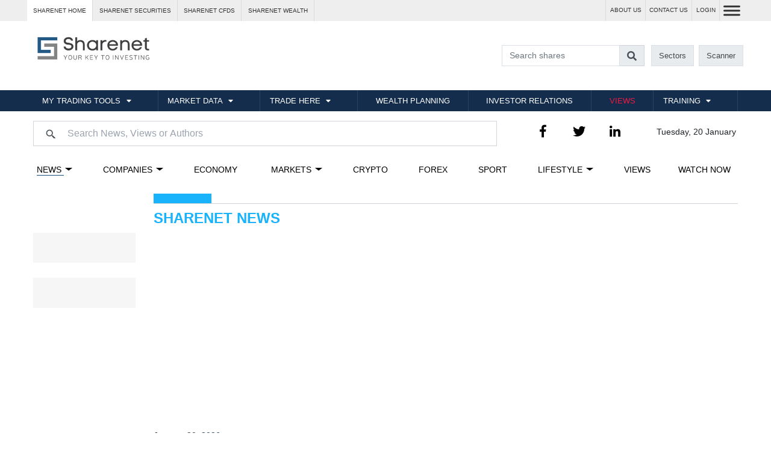

--- FILE ---
content_type: text/html
request_url: https://www.sharenet.co.za/views/World/tag:reuters.com,2024:newsml_L4N3J20TE:1202569705
body_size: 11166
content:
<!doctype html>
<html>
<head>
	<meta charset="UTF-8">
    <title>Views - Sharenet's Business & Finance Blog | Stock Markets Data | Investing</title><meta http-equiv="Description" content=" | Sharenet Views - World Market Summary, JSE Indexes, Forex and Metal prices, business and finance news" />
    <meta name="Keywords" content=", Sharenet Views, Sharenet, Views,Business, finance, economy, stock market data, shares, invest, news, companies, JSE" />
    <meta name="robots" content="index, follow" />
    <meta name="revisit-after" content="2 days" />	<link rel="shortcut icon" href="/favicon.ico?v=2">
	<!-- BOOTSTRAP -->
	<!-- <meta charset="utf-8"> -->
	<meta name="viewport" content="width=device-width, initial-scale=1" />
    
        
    <meta http-equiv="X-Xss-Protection" content="'1; mode=block' always" />
    <meta http-equiv="X-Content-Type-Options" content="'nosniff' always" />
    
	<link rel="stylesheet" href="/v3/frontend/css/bootstrap-sn.min.css?v=123"/>

	<link href="/v3/frontend/chart_tabs/style.css" rel="stylesheet" type="text/css" />

	<link rel="stylesheet" href="https://use.fontawesome.com/releases/v5.0.12/css/all.css">
	<link rel="stylesheet" href="https://use.fontawesome.com/releases/v5.1.1/css/v4-shims.css">

	<link rel="stylesheet" type="text/css" href="https://cdn.datatables.net/v/bs4/dt-1.10.16/b-1.5.1/b-colvis-1.5.1/b-html5-1.5.1/cr-1.4.1/fc-3.2.4/fh-3.1.3/r-2.2.1/rg-1.0.2/rr-1.2.3/sc-1.4.4/datatables.min.css"/>
	
	<link rel="stylesheet" href="/v3/frontend/css/sharenet.css?v=125"/>
	<link rel="stylesheet" href="/v3/frontend/css/header.css?v=20180817-1"/>
    
        
            <script async='async' src="https://cdn.fuseplatform.net/publift/tags/2/2363/fuse.js"></script>
        
      
    <script type="text/javascript" src="/jquery/js/jquery-1.12.4.min.js"></script>
    <script type="text/javascript" src="/jquery/jquery.cookie.js"></script>
	<script type="text/javascript" src="/v3/frontend/chart_tabs/tabs.js"></script>
	<script src="https://cdnjs.cloudflare.com/ajax/libs/jquery.perfect-scrollbar/0.6.10/js/perfect-scrollbar.jquery.js"></script>
	<script type="text/javascript" src="/v3/frontend/js/common.js"></script>
	<script type="text/javascript" src="/v3/frontend/js/sharenet.js"></script>
    
    </head>

<body class="">
				
		<!--==========================
    	Header
  		============================-->
<style>
	.container-fluid .d-none .d-lg-block .navi{
		background:red !important
	}
	
	
</style>

	
			<header class="">
			<section class="sharenet-nav" >
				
				<div class="container">
					<div class="row no-gutters justify-content-between">
					 <div class="col-auto sites-menu mr-auto">
							<div class="sites-menu-toggle d-lg-none"><img src="/v3/frontend/img/sharenet-icon.png"/>&nbsp;&nbsp;Sharenet Sites <i class="fa fa-caret-right"></i></div>
							<ul class="nav flex-column flex-lg-row">
								<li class="nav-item current"><a class="nav-link" href="https://www.sharenet.co.za">Sharenet HOME</a></li>
								<li class="nav-item"><a class="nav-link" href="https://www.sharenetsecurities.co.za">Sharenet SECURITIES</a></li>
								<li class="nav-item"><a class="nav-link" href="https://www.sharenetcfds.co.za">Sharenet CFDs</a></li>
								<li class="nav-item"><a class="nav-link" href="https://www.sharenet.co.za/wealth">Sharenet WEALTH</a></li>
							</ul>
						</div>
                        						<div class="col-auto header-links" style="display:flex;justify-content:right">
							<ul class="nav">
																	<li><a class='d-none d-xl-block ' href="/about">ABOUT US</a></li>
									<li><a class='d-none d-xl-block ' href="/contact/">CONTACT US</a></li>
										
										<li><a href='https://fv.sharenet.co.za/login' class="client-login">LOGIN</a></li>
						 									 									</ul>
						</div>
						<div class="col-auto">
							<button class="hamburger hamburger--spin menu-toggle" type="button"><span class="hamburger-box"><span class="hamburger-inner"></span></span></button>
						</div>
					
					</div>
					
				</div>
			</section>
			<!-- if(
            substr($PHP_SELF,0,1) != '/' 
        ){  } else{ if(time() <= strtotime("20230831 23:59:59")) { echo "background-color:#E8F4FF";} } ?>" -->
			<section class="branding gradient_background" style="">
				<div class="container" >
					<div class="row py-4 justify-content-between">
						<div class="col-7 col-sm-4 col-lg-3 ">
							<div >
								<a href="http://www.sharenet.co.za"> <img src="/v3/frontend/img/Sharenet-Logo_transparent.png" style="margin-top:-20px; margin-bottom:-20px" width="200"/> </a>

							</div>
						</div>
						<div class="col-12 p-0 p-lg-2 mt-4 mt-sm-0 col-sm-auto header-extra header-search-form text-sm-right">
							<form name='qsform' class="form-inline" id='qsform' action='/v3/sharesfound.php'>
	<div class="row no-gutters">
		<div class="col-6 col-sm-auto">
			<div class="universal-search input-group">
				<input name="fcode" id="fcode" autocomplete="OFF" class="search-term form-control" placeholder="Search shares"/>
				<div class="input-group-append"><span class="input-group-text form-submit"><i class="fa fa-search"></i></span></div>
				
			</div>
		</div>
		<div class="col-3 col-sm-auto px-1"><a href="/v3/q_sharelookup.php" class="btn btn-light btn-sm">Sectors</a></div>
		<div class="col-3 col-sm-auto px-1"><a href="/v3/frontend/share-scanner.php" class="btn btn-light btn-sm grad">Scanner</a></div>
	</div>
</form>

<style>
	/*.grad {
		background-image: linear-gradient(270deg, #EC1941, #205e8d) !important;
		background-size: 400% 400% !important;
		animation: grad 2s ease infinite;
		transition: transform .2s;
		color: #fff !important;
	}
		
	@keyframes grad { 
	    0%{background-position:50% 50%}
	    50%{background-position:100% 50%}
	    100%{background-position:0% 50%}
	}

	.grad:hover {
		transform: scale(1.1);
	}*/	
</style>
						</div>
					</div>
				</div>
			</section>
			<section class="main-menu" style="height:36px !important">
				<nav class="mobile" style="background-color:#152D4D;z-index:2222"><style>
	 .navi{
		background-color:#152D4D  !important;
	}
	 .menubox{
		background-color:rgba(21,45,77,1)  !important;
		
	}
</style>
	<ul class="nav navi">
				
		<li class="nav-item has-children "><a href="#" class="nav-link">MY TRADING TOOLS</a>
			<ul class="sub-menu">
				<li>
					<div class="menubox">
						<div class="menuboxdata">
							<h3>DATA</h3>
							<ul>
								<li class="nav-item"><a class="nav-link" href="/v3/products/mysharenet.php">MySharenet</a></li>
								<li class="nav-item"><a class="nav-link" href="/v3/products/premium_premium_plus.php">Premium</a></li>
								<li class="nav-item"><a class="nav-link" href="/v3/products/premium_plus.php">Premium Plus</a></li>
							</ul>
						</div>
						<div class="menuboxdata">
							<h3 class="d-none d-lg-block">&nbsp;</h3>
							<ul>
								<li class="nav-item"><a class="nav-link" href="/v3/products/levels.php?level=DD">Daily Download</a></li>
                                <li class="nav-item"><a class="nav-link" href="/v3/products/quickstream/index.php">Quick Stream</a></li>
							</ul>
						</div>
						<div class="menuboxdata border-left">
							<h3>RESEARCH</h3>
							<ul>
								<li class="nav-item"><a class="nav-link" href="/v3/products/powerstocks/">Sharenet Analytics</a></li>
							</ul>
                            <div style="padding-top: 5px;">
                            <h3>TECHNICAL ANALYSIS</h3>
    							<ul>
    								<li class="nav-item"><a class="nav-link" href="https://fv.sharenet.co.za/charts/JSE/NPN">Advanced Charts</a></li>
    								
    							</ul>
                            </div>
						</div>
											</div>
				</li>
			</ul>
		</li>
		<li class="nav-item has-children "><a href="#" class="nav-link">MARKET DATA</a>
			<ul class="sub-menu">
				<li>
					<div class="menubox">

						<div class="menuboxdata">
							<h3>FREE DATA</h3>
							<ul>
								<li class="nav-item"><a class="nav-link" href="/v3/spot.php">Spots</a></li>
								<li class="nav-item"><a class="nav-link" href="/v3/sens.php">JSE SENS</a></li>
								<li class="nav-item"><a class="nav-link" href="/v3/moves.php">Major Moves</a></li>
								<li class="nav-item"><a class="nav-link" href="/v3/indices.php">JSE Indices</a></li>
							</ul>
						</div>
						<div class="menuboxdata">
							<h3 class="d-none d-lg-block">&nbsp;</h3>
							<ul>
								<li class="nav-item"><a class="nav-link" href="/v3/forex.php">Forex + Converter</a></li>
								<li class="nav-item"><a class="nav-link" href="/v3/market_breadth.php">Market Breadth</a></li>
								<li class="nav-item"><a class="nav-link" href="/heatmap/">Heatmap</a></li>
                                <li class="nav-item"><a class="nav-link" href="/crypto/">Crypto</a></li>
							</ul>
						</div>
						<div class="menuboxdata">
							<h3 class="d-none d-lg-block">&nbsp;</h3>
							<ul>
								<li class="nav-item"><a class="nav-link" href="/free/gilts.phtml?homepage=1">SA Bonds / Gilts</a></li>
								<li class="nav-item"><a class="nav-link" href="https://secure.sharenet.co.za/markets/jse/agm-dates" target="_blank">Upcoming AGMs</a></li>
								<li class="nav-item"><a class="nav-link menuboxlink" href="/v3/marketcalendar.php">Market Calendar</a></li>
								<li class="nav-item"><a class="nav-link menuboxlink" href="/v3/q_sharelookup.php">JSE Sectors</a></li>
							</ul>
						</div>
						<div class="menuboxdata border-left">
							<h3>FREE WITH REGISTRATION</h3>
							<ul>
								<li class="nav-item"><a class="nav-link" href="https://www.sharenet.co.za/demo/">International Demo account</a></li>
								<li class="nav-item"><a class="nav-link" href="https://www.sharenet.co.za/demo/">Local Demo account</a></li>
								<li class="nav-item"><a class="nav-link" href="https://www.marketdatasystems.com/prospects4/controller?action=display_demo&processId=democlient2&webSiteId=sha&locale=en_ZA">CFD Demo account</a></li>
							</ul>
						</div>
						<div class="menuboxdata">
							<h3 class="d-none d-lg-block">&nbsp;</h3>
							<ul>
								<li class="nav-item"><a class="nav-link" href="/virtualportfolio">Free Portfolio</a></li>
								<li class="nav-item"><a class="nav-link" href="/sharenetdaily">Sharenet Daily</a></li>
								<li class="nav-item"><a class="nav-link" href="/v3/frontend/share-scanner.php">JSE Market Scanner</a></li>
							</ul>
						</div>

					</div>
				</li>
			</ul>
		</li>
		<li class="nav-item has-children "><a href="#" class="nav-link">TRADE HERE</a>
			<ul class="sub-menu">
				<li class="nav-item">
					<div class="menubox">
						<div class="menuboxdata">
							<ul>
								<li class="nav-item"><a class="nav-link" href="https://www.sharenetsecurities.co.za/">Sharenet Securities</a></li>
								<li class="nav-item"><a class="nav-link" href="https://www.sharenetcfds.co.za/">Sharenet CFDs</a></li>
							</ul>
						</div>
					</div>
				</li>
			</ul>
		</li>
		<li class="nav-item"><a href="https://www.sharenet.co.za/wealth" target="_blank" class="nav-link">WEALTH PLANNING</a></li>
				<li class="nav-item "><a href="/ir/" class="nav-link">INVESTOR RELATIONS</a></li>
		<li class="nav-item current"><a href="/views/" class="nav-link">VIEWS</a></li>
		<li class="nav-item has-children "><a href="#" class="nav-link">TRAINING</a>
			<ul class="sub-menu">
				<li class="nav-item">
					<div class="menubox">
						<div class="menuboxdata">
							<ul>
								<li class="nav-item"><a class="nav-link" href="/jse_course/">Stock Exchange Courses</a></li>
							</ul>
						</div>
					</div>
				</li>
			</ul>
		</li>
		<li class="nav-item d-lg-none extra-menu-item "><a  href="/about" class="nav-link">ABOUT US</a></li>
		<li class="nav-item d-lg-none  extra-menu-item "><a  href="/contact/" class="nav-link">CONTACT US</a></li>
	</ul>
	
</nav>
				<div class="container-fluid d-none d-lg-block navi" style="position:absolute">
					<div class="row no-gutters">
						<div class="col-md-12">
							<nav class="full"><style>
	 .navi{
		background-color:#152D4D  !important;
	}
	 .menubox{
		background-color:rgba(21,45,77,1)  !important;
		
	}
</style>
	<ul class="nav navi">
				
		<li class="nav-item has-children "><a href="#" class="nav-link">MY TRADING TOOLS</a>
			<ul class="sub-menu">
				<li>
					<div class="menubox">
						<div class="menuboxdata">
							<h3>DATA</h3>
							<ul>
								<li class="nav-item"><a class="nav-link" href="/v3/products/mysharenet.php">MySharenet</a></li>
								<li class="nav-item"><a class="nav-link" href="/v3/products/premium_premium_plus.php">Premium</a></li>
								<li class="nav-item"><a class="nav-link" href="/v3/products/premium_plus.php">Premium Plus</a></li>
							</ul>
						</div>
						<div class="menuboxdata">
							<h3 class="d-none d-lg-block">&nbsp;</h3>
							<ul>
								<li class="nav-item"><a class="nav-link" href="/v3/products/levels.php?level=DD">Daily Download</a></li>
                                <li class="nav-item"><a class="nav-link" href="/v3/products/quickstream/index.php">Quick Stream</a></li>
							</ul>
						</div>
						<div class="menuboxdata border-left">
							<h3>RESEARCH</h3>
							<ul>
								<li class="nav-item"><a class="nav-link" href="/v3/products/powerstocks/">Sharenet Analytics</a></li>
							</ul>
                            <div style="padding-top: 5px;">
                            <h3>TECHNICAL ANALYSIS</h3>
    							<ul>
    								<li class="nav-item"><a class="nav-link" href="https://fv.sharenet.co.za/charts/JSE/NPN">Advanced Charts</a></li>
    								
    							</ul>
                            </div>
						</div>
											</div>
				</li>
			</ul>
		</li>
		<li class="nav-item has-children "><a href="#" class="nav-link">MARKET DATA</a>
			<ul class="sub-menu">
				<li>
					<div class="menubox">

						<div class="menuboxdata">
							<h3>FREE DATA</h3>
							<ul>
								<li class="nav-item"><a class="nav-link" href="/v3/spot.php">Spots</a></li>
								<li class="nav-item"><a class="nav-link" href="/v3/sens.php">JSE SENS</a></li>
								<li class="nav-item"><a class="nav-link" href="/v3/moves.php">Major Moves</a></li>
								<li class="nav-item"><a class="nav-link" href="/v3/indices.php">JSE Indices</a></li>
							</ul>
						</div>
						<div class="menuboxdata">
							<h3 class="d-none d-lg-block">&nbsp;</h3>
							<ul>
								<li class="nav-item"><a class="nav-link" href="/v3/forex.php">Forex + Converter</a></li>
								<li class="nav-item"><a class="nav-link" href="/v3/market_breadth.php">Market Breadth</a></li>
								<li class="nav-item"><a class="nav-link" href="/heatmap/">Heatmap</a></li>
                                <li class="nav-item"><a class="nav-link" href="/crypto/">Crypto</a></li>
							</ul>
						</div>
						<div class="menuboxdata">
							<h3 class="d-none d-lg-block">&nbsp;</h3>
							<ul>
								<li class="nav-item"><a class="nav-link" href="/free/gilts.phtml?homepage=1">SA Bonds / Gilts</a></li>
								<li class="nav-item"><a class="nav-link" href="https://secure.sharenet.co.za/markets/jse/agm-dates" target="_blank">Upcoming AGMs</a></li>
								<li class="nav-item"><a class="nav-link menuboxlink" href="/v3/marketcalendar.php">Market Calendar</a></li>
								<li class="nav-item"><a class="nav-link menuboxlink" href="/v3/q_sharelookup.php">JSE Sectors</a></li>
							</ul>
						</div>
						<div class="menuboxdata border-left">
							<h3>FREE WITH REGISTRATION</h3>
							<ul>
								<li class="nav-item"><a class="nav-link" href="https://www.sharenet.co.za/demo/">International Demo account</a></li>
								<li class="nav-item"><a class="nav-link" href="https://www.sharenet.co.za/demo/">Local Demo account</a></li>
								<li class="nav-item"><a class="nav-link" href="https://www.marketdatasystems.com/prospects4/controller?action=display_demo&processId=democlient2&webSiteId=sha&locale=en_ZA">CFD Demo account</a></li>
							</ul>
						</div>
						<div class="menuboxdata">
							<h3 class="d-none d-lg-block">&nbsp;</h3>
							<ul>
								<li class="nav-item"><a class="nav-link" href="/virtualportfolio">Free Portfolio</a></li>
								<li class="nav-item"><a class="nav-link" href="/sharenetdaily">Sharenet Daily</a></li>
								<li class="nav-item"><a class="nav-link" href="/v3/frontend/share-scanner.php">JSE Market Scanner</a></li>
							</ul>
						</div>

					</div>
				</li>
			</ul>
		</li>
		<li class="nav-item has-children "><a href="#" class="nav-link">TRADE HERE</a>
			<ul class="sub-menu">
				<li class="nav-item">
					<div class="menubox">
						<div class="menuboxdata">
							<ul>
								<li class="nav-item"><a class="nav-link" href="https://www.sharenetsecurities.co.za/">Sharenet Securities</a></li>
								<li class="nav-item"><a class="nav-link" href="https://www.sharenetcfds.co.za/">Sharenet CFDs</a></li>
							</ul>
						</div>
					</div>
				</li>
			</ul>
		</li>
		<li class="nav-item"><a href="https://www.sharenet.co.za/wealth" target="_blank" class="nav-link">WEALTH PLANNING</a></li>
				<li class="nav-item "><a href="/ir/" class="nav-link">INVESTOR RELATIONS</a></li>
		<li class="nav-item current"><a href="/views/" class="nav-link">VIEWS</a></li>
		<li class="nav-item has-children "><a href="#" class="nav-link">TRAINING</a>
			<ul class="sub-menu">
				<li class="nav-item">
					<div class="menubox">
						<div class="menuboxdata">
							<ul>
								<li class="nav-item"><a class="nav-link" href="/jse_course/">Stock Exchange Courses</a></li>
							</ul>
						</div>
					</div>
				</li>
			</ul>
		</li>
		<li class="nav-item d-lg-none extra-menu-item "><a  href="/about" class="nav-link">ABOUT US</a></li>
		<li class="nav-item d-lg-none  extra-menu-item "><a  href="/contact/" class="nav-link">CONTACT US</a></li>
	</ul>
	
</nav>
						</div>
					</div>
				</div>
			</section>
		</header>
        
                
                
		        
        <div class="modal fade" id="consensusModal" tabindex="-1" role="dialog" aria-labelledby="consensusModalLabel" aria-hidden="true">
            <div class="modal-dialog modal-lg" role="document">
                <div class="modal-content">
                    <div class="modal-header">
                        <h5 class="modal-title" id="consensusModalLabel" style="color:black">Consensus Estimates Disclaimer</h5>
                        <button type="button" class="close" data-dismiss="modal" aria-label="Close">
                            <span aria-hidden="true">&times;</span>
                        </button>
                    </div>
                    <div class="modal-body"  >
                        <p>Consensus estimates are based on estimates collected by Sharenet and are calculated by taking the arithmetic average of the constituent analyst forecasts. Consensus estimates data are based on <span class="alert-link" style="text-decoration: underline;"><strong>"SELL-SIDE" analysts'</strong></span> opinions, projections, and predictions regarding listed companies' performance. It does not represent Sharenet's own views on performance.</p>
                        <p>Sharenet endeavours to ensure that consensus estimates data is accurate and up to date, but it is not under an obligation to update the consensus data, revise or supplement the consensus figures to reflect circumstances existing after the date hereof.</p>
                        <p>Sharenet does not accept any liability whatsoever for reliance upon, or actions taken based on, any of the information set out in consensus estimates. Consensus estimates are forward-looking and as such are speculative and rely on assumptions and events in the future (some or all of which may not be satisfied or may not occur).</p>
                    </div>
                    <div class="modal-footer p-4">
                        <a href="/v3/consensus.php" class="btn btn-secondary" role="button" style="font-size: 13px;">MORE CONSENSUS CHANGES <i class="fa fa-chevron-right"></i></a>
                    </div>
                </div>
            </div>
        </div>

		<div class="overlay"></div>	
		<i class="fa fa-chevron-up back-to-top"></i>

                
		
		<div class="container">


<!-- Google Analytics -->
<!-- Google tag (gtag.js) -->
<script async src="https://www.googletagmanager.com/gtag/js?id=G-PVNH81HFBV"></script>
<script>
  window.dataLayer = window.dataLayer || [];
  function gtag(){dataLayer.push(arguments);}
  gtag('js', new Date());

  gtag('config', 'G-PVNH81HFBV');
</script>
<!-- End Google Analytics -->


<style>
    .alert-inf{
        background-image:url("/images/blackfriday_mailer.jpg") !important;
        background-size:cover;
        background-color:none;
        border:none;
        background-repeat:no-repeat;
        min-height:500px !important;
	
    }
    @media only screen and (max-width: 1000px) {
        .alert-inf {
            background-image:url("/v3/frontend/img/Banner2.gif") !important;
            width: 100%;
            max-width: 962px;
            height: auto;
            margin-bottom:1100px
        }
    }
	@media only screen and (max-width: 680px) {
		.black-friday-header{
			font-size:3em !important;
		}

		.black-friday-h3{
			font-size:1.5em !important
		}
		.black_friday{
			/* background:none */
			background-size:cover;
		}
		.display_desktop{
			display:none
		}
    }
	
	@media only screen and (max-width: 360px) {
		.black-friday-header{
			font-size:2em !important;
		}
		.black-friday-h3{
			font-size:0.9em !important
		}
		.black_friday{
		}
    }
</style>


<link type="text/css" rel="stylesheet" href="https://unpkg.com/bootstrap-vue@latest/dist/bootstrap-vue.min.css" />
<link href="//vjs.zencdn.net/7.10.2/video-js.min.css" rel="stylesheet" />
<link href="/v3/frontend/css/home.css?v=20190218" rel="stylesheet" />

<!-- Load polyfills to support older browsers -->
<script src="https://polyfill.io/v3/polyfill.min.js?features=es2015%2CIntersectionObserver" crossorigin="anonymous"></script>

<!-- Load Vue followed by BootstrapVue -->
<script src="https://cdnjs.cloudflare.com/ajax/libs/vue/2.6.10/vue.min.js"></script>

<script src="/js_media/views-menu-component.min.js?v=0.25"></script>
<script src="/js_media/views-search-component.min.js?v=0.25"></script>

<style>
  
button {
    text-align: center !important;
    display: inline-block !important;
}

.customHeader {
    display: block;
    line-height: 1.5;
    font-size: .9em;
    font-weight: 600;
    margin-bottom: 0.5em;
    color: #2c3e50;
}

.otp-input {
    width: 40px;
    height: 40px;
    padding: 5px;
    margin: 0 10px;
    font-size: 20px;
    border-radius: 4px;
    border: 1px solid rgba(0, 0, 0, 0.3);
    text-align: center;
    &.error {
        border: 1px solid red !important;
    }
}
.otp-input::-webkit-inner-spin-button,
.otp-input::-webkit-outer-spin-button {
    -webkit-appearance: none;
    margin: 0;
}

.colone {
    width: 100%;
}

.coltwo {
    display: flex;
    flex-direction: row;
    width: 100%;
    gap: 10px;
}

.buttons {
    width:100%;
    border-radius: 0.3em;
    cursor: pointer;
    width: 100% !important;
    display: inline-flex;
    flex-direction: column;
    align-items: stretch;
    position: relative;
    outline: 0;
    border: 0;
    vertical-align: middle;
    padding: 8px;
    font-size: 14px;
    line-height: 1.715em;
    text-decoration: none;
    color: #fff;
    background: #174d7c;
    font-weight: 500;
    text-transform: uppercase;
    text-align: center;
    height: auto;
    font-family: -apple-system, BlinkMacSystemFont, "Segoe UI", Roboto, Helvetica, Arial, sans-serif, "Apple Color Emoji", "Segoe UI Emoji", "Segoe UI Symbol";
}

.buttons:active {
    background-color: #395d7c;
    border-color: #395d7c;
}

.buttons:focus {
    outline: 0;
    border: 1px solid #395d7c;
}

.buttonsGrey {
    border-radius: 0.3em;
    cursor: pointer;
    width: 100% !important;
    display: inline-flex;
    flex-direction: column;
    align-items: stretch;
    position: relative;
    outline: 0;
    border: 0;
    vertical-align: middle;
    padding: 8px;
    font-size: 14px;
    line-height: 1.715em;
    text-decoration: none;
    color: #fff;
    background: #67727c;
    font-weight: 500;
    text-transform: uppercase;
    text-align: center;
    height: auto;
    font-family: -apple-system, BlinkMacSystemFont, "Segoe UI", Roboto, Helvetica, Arial, sans-serif, "Apple Color Emoji", "Segoe UI Emoji", "Segoe UI Symbol";
}

.buttonsGrey:active {
    background-color: #7a7b7c;
    border-color: #7a7b7c;
}

.buttonsGrey:focus {
    outline: 0;
    border: 1px solid #7a7b7c;
}
.button_links{
border:none;
background-color:#174d7c;
color:white;
border-radius:3px;
text-decoration: none;
text-transform: uppercase;
font-family: -apple-system, BlinkMacSystemFont, "Segoe UI", Roboto, Helvetica, Arial, sans-serif, "Apple Color Emoji", "Segoe UI Emoji", "Segoe UI Symbol";
padding:8px 60px;
text-transform: uppercase;
    text-align: center;
    height: 40px;
}
.back_button{
background-color:#174d7c;
border:none;
color:white;
border-radius:3px;
text-transform:uppercase;
margin-bottom:10px;
padding:8px 60px;
text-transform: uppercase;
    text-align: center;
    height: 40px;
}


button:focus {
  border:#ec1965 !important;
  outline:#ec1965 !important
}
.back_button:hover{
background-color:#ec1965;
color:white;
cursor: pointer;
border:none !important

}
.button_link:hover{
background-color:#ec1965;
color:white;
border:none !important

cursor: pointer;
}
.button_links:hover{
background-color:#ec1965;
color:white;
cursor: pointer;
border:none !important
}
.button_link{
border:none;
background-color:#174d7c;
color:white;
border-radius:3px;
text-decoration: none;
text-transform: uppercase;
font-family: -apple-system, BlinkMacSystemFont, "Segoe UI", Roboto, Helvetica, Arial, sans-serif, "Apple Color Emoji", "Segoe UI Emoji", "Segoe UI Symbol";
padding:5px 35px;
}
.links{
    margin-top:3rem
}
.other_link{
    margin-right:1.5rem
}
.social-links{
    text-align:center
  }
  @media screen and (max-width: 1000px) {
    .menu {
   display:flex !important;
   justify-content:left
  }
  .other_menu{
    display:none !important
  }
}
@media screen and (max-width: 411px) {
    .links {
    margin-top:-160px !important;
    margin-bottom:30px;
  }
  .other_link{
    margin-bottom:20px;
    margin-left:1.5rem !important

  },
  .social-links{
    text-align:center 
  }
  .icons_icons{
    padding-left:10px
  }
}
div.heading {
  margin: 0;
 
  padding: 0.5rem 0;
}


.buttonsdisabled {
    border-radius: 0.3em;
    cursor: not-allowed;
    width: 100% !important;
    display: inline-flex;
    flex-direction: column;
    align-items: stretch;
    position: relative;
    outline: 0;
    border: 0;
    vertical-align: middle;
    padding: 8px;
    font-size: 14px;
    line-height: 1.715em;
    text-decoration: none;
    color: #fff;
    background-color: #cecece;
    border-color: #cecece;
    font-weight: 500;
    text-transform: uppercase;
    text-align: center;
    height: auto;
    font-family: -apple-system, BlinkMacSystemFont, "Segoe UI", Roboto, Helvetica, Arial, sans-serif, "Apple Color Emoji", "Segoe UI Emoji", "Segoe UI Symbol";
}
</style>

<div style="overflow-x:hidden !important"><!--style="margin-top:200px !important"-->

    <div class="row" style="padding: 15px 0;background-color:white !important">
        <div class="col-8 col-lg-8" >
            <views-search-component></views-search-component>
        </div>  
        <div class="col-4 menu" style="display:none" >
            <views-menu-component path="views"></views-menu-component>
        </div>
        <div class="col-6 col-md-2 social-links" style="padding: 0 !important;white-space:nowrap;text-align:right   ">
            			<a href="https://www.facebook.com/sharenetsa" target="_blank" style="color: #000 !important; padding: 15px !important;margin-right:20px"><i class="icons_icons fa fa-facebook"></i></a>
            <a href="https://twitter.com/SharenetSA" target="_blank" style="color: #000 !important; padding: 15px !important;margin-right:20px;cursor:pointer;"><i class="icons_icons fa fa-twitter"></i></a>
			<a href="https://www.linkedin.com/company/sharenet-pty-ltd" target="_blank" style="color: #000 !important; padding: 15px !important;"><i class="icons_icons fa fa-linkedin"></i></a>
        </div>
        <div class="col-md-2 col-6 mt-2 " style="white-space:nowrap;padding-left:50px">
            Tuesday, 20 January        </div>
    </div>
    
    <div class="row other_menu" >
        <div class="col-12 col-6">
            <views-menu-component path="views"></views-menu-component>
        </div>
    </div>
    
               
        <script src="/js_media/views-single-news-page.min.js?v=0.25"></script>
        
        <div class="row" style="padding: 15px 0;background-color:white">
            <div class="col-2" style="padding-top: 65px;">
                <div>
                    <!-- 71161633/news_vrec_1/news_vrec_1 --><div style="background: rgba(238, 238, 238, 0.5); padding: 25px 0; text-align: center;" data-fuse="22355391326"></div>                </div>
                <div style="margin-top: 25px;">
                    <!-- 71161633/news_vrec_2/news_vrec_2 --><div style="background: rgba(238, 238, 238, 0.5); padding: 25px 0; text-align: center;" data-fuse="22355391329"></div>                </div>
            </div>
            <div class="col-10">
                <views-single-news-page type="World" article-id="tag:reuters.com,2024:newsml_L4N3J20TE:1202569705"></views-single-news-page>
            </div>
        </div>
        
        <div class="row" style="padding: 15px 0;">
            <div class="col-12">
                <!-- 71161633/news_header/news_header --><div style="background: rgba(238, 238, 238, 0.5); padding: 25px 0; text-align: center;" data-fuse="22355504977"></div>            </div>
        </div>
        
    
</div>

</div><!-- /.container -->

	<link rel="stylesheet" href="/v3/frontend/css/bootstrap-sn.min.css?v=123"/>

	<link href="/v3/frontend/chart_tabs/style.css" rel="stylesheet" type="text/css" />

	<link rel="stylesheet" href="https://use.fontawesome.com/releases/v5.0.12/css/all.css">
	<link rel="stylesheet" href="https://use.fontawesome.com/releases/v5.1.1/css/v4-shims.css">

	<link rel="stylesheet" type="text/css" href="https://cdn.datatables.net/v/bs4/dt-1.10.16/b-1.5.1/b-colvis-1.5.1/b-html5-1.5.1/cr-1.4.1/fc-3.2.4/fh-3.1.3/r-2.2.1/rg-1.0.2/rr-1.2.3/sc-1.4.4/datatables.min.css"/>
	
	<link rel="stylesheet" href="/v3/frontend/css/sharenet.css?v=125"/>
	<!-- <link rel="stylesheet" href="https://cdnjs.cloudflare.com/ajax/libs/hamburgers/0.9.3/hamburgers.min.css" /> -->
	<link rel="stylesheet" href="/v3/frontend/css/header.css?v=20180817-1"/>



    <link rel="stylesheet" href="https://use.fontawesome.com/releases/v5.0.12/css/all.css">
    <link rel="stylesheet" href="https://use.fontawesome.com/releases/v5.1.1/css/v4-shims.css">

<style>
.social-links a i {
    position: absolute;
    top: 50%;
    left: 50%;
    transform: translate(-50%,-50%);
}
.social-links a {
    color: #fff;
    display: inline-block;
    padding: 1em;
    font-size: 1.5em;
    border: 2px solid #fff;
    border-radius: 50%;
    position: relative;
    margin: 0 1%;
    transition: color .5s, border-color .5s;
}
.social-links, .app-links {
    padding: 1em 0 !important;
    text-align: center;
}
.app-links img {
    margin-top: 0.2em;
    width: auto;
}
.award img {
	width: 80%;
}
.sharnet-icon{
	display:inline;
	width: 11%;
    padding-right: 5%;
}
.social-links a:hover {
    color: #255680;
    border-color: #255680;
}
.top-footer {
    padding-bottom: 4% !important;
}
.iconi {
	color: #255680;
    padding-right: 5%;
}
footer.footer-two {
    background: #000;
    width: 100%;
}
.footer-one h3 {
    font-family: sans-serif;
    font-size: 14px;
    color: #255680;
    margin-bottom: 6px;
    letter-spacing: 0.5px;
    line-height: 1.5;
    text-transform: uppercase;
}
footer.footer-one a {
    font-family: sans-serif;
    font-size: 13px;
    color: #333;
    letter-spacing: 1px;
    line-height: 1.9;
}
footer.footer-one a:hover {
    color: #255680;
}
footer.footer-one {
	background: #eee;
	padding: 2% 0 2% 0 ;
    width: 100%;
}
footer h3 {
    font-size: 1em;
    color: #ed1941;
    margin: 2em 0 1em 0;
}
footer.footer-three {
    padding: 0 2% ;
    background: #fff;    
}
footer.footer-three p {
    margin: 2em 0 0;
    font-size: 1em;
    font-family: sans-serif;
    font-size: 10px;
    color: #333;
    line-height: 01.4;
}
.sharenet-footer .row {
    margin: 0;
}
.container {
    max-width: 1200px;
    padding-left: 0;
    padding-right: 0;
    position: relative;
}
.top-rss {
	padding-top: 5%;
}
@media (max-width: 1200px) {
.social-links a {
    margin: 0;
}
}
@media (max-width: 1100px) {

	.sharnet-icon {
	    width: 8%;
	}
	footer.footer-one {
	    padding: 4% 0 4% 0;
	}
	.top-footer {
	    padding-bottom: 0%;
	}
	.footer-top {
		padding-top: 8%;
	}
	.row {
     margin-right: 0px; 
     margin-left: 0px; 
	}
}
@media (max-width: 992px) {
	.footer-one .col-md-3 {
	    flex: 0 0 50%;
	    max-width: 50%;
	}

	.footer-two .col-lg-3, .footer-two .col-lg-6 {
		flex: 0 0 100%;
		max-width: 100%;
	}
	.award img {
    	width: 58%;
	}
	.footer-top {
		padding-top: 2%;
	}
	footer.footer-three p {
	    font-size: 11px;
	    text-align: left;
	}
}
@media (max-width: 700px) {
	.row {
	     margin-right: 0px; 
	     margin-left: 0px; 
	}
	.footer-two .col-lg-3, .footer-two .col-lg-6 {
		flex: 0 0 100%;
		max-width: 100%;
	}
	.sharnet-icon {
	    width: 9%;
	}
	.footer-one .col-md-3 {
    flex: 0 0 100%;
    max-width: 100%;
	}
	footer.footer-one {
     text-align: left; 
	}
	.award img {
    width: 100%;
}
	footer.footer-one {
    padding: 10% 0;
	}
	footer.footer-two {
    padding: 9% 0;
	}
}
</style>
<section class="sharenet-footer">
<footer class="footer-one row">
  <div class="container">
	<div class="col">
		<div class="row top-footer">
		    <div class="col-md-3">
		        <h3>Market Data &amp; Tools</h3>
		        <a href="/virtualportfolio"><i class="fa fa-arrow-right iconi"></i>Free Portfolio</a><br />
		        <a href="/v3/products/mysharenet.php#sign-up"><i class="fa fa-arrow-right iconi"></i>Live Prices</a><br />
		        <a href="/v3/products/mysharenet.php#sign-up"><i class="fa fa-arrow-right iconi"></i>Delayed Prices</a><br />
		        <a href="/v3/products/premium_premium_plus.php"><i class="fa fa-arrow-right iconi"></i>Company Fundamentals</a><br />
		        <a href="/v3/products/powerstocks/"><i class="fa fa-arrow-right iconi"></i>Sharenet Analytics</a><br />
		    </div>

		    
		    <div class="col-md-3">
	            <h3>Education</h3>
	            <a href="/jse_course/"><i class="fa fa-arrow-right iconi"></i>Stock Exchange Courses</a><br />
	            <a href="/sharenetdaily"><i class="fa fa-arrow-right iconi"></i>Newsletters</a>
		    </div>

		    
		    <div class="col-md-3">
		        <h3 class="footer-top">Contact Us</h3>
		        <a href="/contact/"><i class="fa fa-arrow-right iconi"></i>Contact Details</a><br />
		        <a href="/about"><i class="fa fa-arrow-right iconi"></i>About Us</a><br />
		        <a href="/v3/careers.php"><i class="fa fa-arrow-right iconi"></i>Careers</a><br />
		        <a href="/v3/advertise.php"><i class="fa fa-arrow-right iconi"></i>Advertise with us</a>
		    </div>
		    <div class="col-md-3">
	            <h3 class="footer-top">Policies</h3>
	            <a href="/terms"><i class="fa fa-arrow-right iconi"></i>General Business Terms</a><br />
	            <a href="/terms#fais-disclaimer"><i class="fa fa-arrow-right iconi"></i>FAIS Disclaimer</a><br />
	            <a href="/terms#risk-warning"><i class="fa fa-arrow-right iconi"></i>Risk Warning</a><br />
	            <a href="/terms#paia"><i class="fa fa-arrow-right iconi"></i>PAIA</a><br />
	            <a href="/terms#security"><i class="fa fa-arrow-right iconi"></i>Security</a><br />
		    </div>
		    
		</div>
		<div class="row">
		    <div class="col-md-3">
	            <h3 class="footer-top">Trading</h3>
	            <a href="https://www.sharenetsecurities.co.za" target="_blank"><i class="fa fa-arrow-right iconi"></i>Securities</a><br />
	            <a href="https://www.sharenetcfds.co.za" target="_blank"><i class="fa fa-arrow-right iconi"></i>CFDs</a>
		    </div>

		    <div class="col-md-3">
		        <h3 class="footer-top">Charting</h3>
		        <a href="/v3/products/cycletrends.php"><i class="fa fa-arrow-right iconi"></i>Cycle Trends</a><br />
		        <a href="https://fv.sharenet.co.za/charts/JSE/NPN"><i class="fa fa-arrow-right iconi"></i>Advanced Charts</a>
		    </div>

		    <div class="col-md-3">
		        <h3 class="footer-top">Corporate Services</h3>
		        <a href="/v3/products/corporate.php"><i class="fa fa-arrow-right iconi"></i>Investor Relations Solution</a>
		    </div>

		    <div class="col-md-3" style="">
	            <h3 class="footer-top">Sharenet Group of Companies</h3>
	            <a href="https://www.sharenetsecurities.co.za" target="_blank"><img class="sharnet-icon"  src="/images/iconi.svg">Sharenet Securities</a><br />
	            <a href="https://www.sharenetcfds.co.za" target="_blank"><img class="sharnet-icon" src="/images/iconi.svg">Sharenet CFDs</a><br />
	            <a href="https://www.sharenet.co.za/wealth" target="_blank"><img class="sharnet-icon" src="/images/iconi.svg">Sharenet Wealth</a>
		    </div>
		</div>
	</div>


        
    </div>
</footer>

<footer class="footer-two row justify-content-between">
	<div class="container">
		<div class="row">
			<div class="col-lg-3 app-links">
		        <a href="https://play.google.com/store/apps/details?id=za.sharenet.AndroidShareLookup" target="_blank"><img src="/v3/images/appBtn1.png" style="padding-right: 15px; height: 35px;" border=0 /></a>
		        <a href="https://apps.apple.com/za/app/sharenet/id6472633221" target="_blank"><img src="/v3/images/appBtn2.png" style="padding-right: 15px; height: 35px;" border=0 /></a>
		    </div>
		    <div class="col-lg-6 app-links text-center award">
		    	<img src="/v3/frontend/img/intellidex-awards-2020.png" alt="Intellidex Awards">
		    </div>

		    <div class="col-lg-3 social-links">
				<a href="https://www.facebook.com/sharenetsa" target="_blank"><i class="fa fa-facebook"></i></a>
				<a href="https://twitter.com/SharenetSA" target="_blank"><i class="fa fa-twitter"></i></a>
				<a href="https://www.linkedin.com/company/sharenet-pty-ltd" target="_blank"><i class="fa fa-linkedin"></i></a>
				<a href="mailto:support@sharenet.co.za" target="_blank"><i class="fa fa-envelope"></i></a>
		    </div>
		</div>
    </div>
</footer>

<footer class="footer-three row">
	<div class="container">
				
	 <div class="col-lg">
	 <div class="alert alert-info my-4 text-center" style="cursor: pointer" role="alert" data-toggle="modal" data-target="#coronaModal">AN IMPORTANT MESSAGE ABOUT COVID-19 <br> https://sacoronavirus.co.za</div>
        <small>

            <p style="text-align: left;">Risk Disclosure: Sharenet will not accept any liability for loss or damage as a result of reliance on the information contained within this website including data, quotes, charts and buy/sell signals. Please be fully informed regarding the risks and costs associated with trading the financial markets, it is one of the riskiest investment forms possible. Currency trading on margin involves high risk, and is not suitable for all investors. Trading or investing in crypto currencies carries with it potential risks. Prices of crypto currencies are extremely volatile and may be affected by external factors such as financial, regulatory or political events. Crypto currencies are not suitable for all investors. Before deciding to trade foreign exchange or any other financial instrument or crypto currencies you should carefully consider your investment objectives, level of experience, and risk appetite. Sharenet would like to remind you that the data contained in this website is not necessarily real-time nor accurate. All CFDs (stocks, indexes, futures), Forex and crypto currencies prices are not provided by exchanges but rather by market makers, and so prices may not be accurate and may differ from the actual market price, meaning prices are indicative and not appropriate for trading purposes. Therefore Sharenet doesn't bear any responsibility for any trading losses you might incur as a result of using this data. Sharenet may be compensated by the advertisers that appear on the website, based on your interaction with the advertisements or advertisers. Market Statistics are calculated by Sharenet and are therefore not the official JSE Market Statistics. The calculation/derivation may include underlying JSE data. Sharenet Group of Companies are authorised financial services providers. Sharenet Securities FSP#: 28430 | Sharenet Wealth FSP#: 41688</p>
            
            <p style="margin-bottom: 15px;">&copy; 2026 SHARENET (PTY) Ltd, Cape Town, South Africa</p>
            
        </small>
		<!-- model -->
		 
	 
	 

		<div class="modal fade" id="coronaModal" tabindex="-1" role="dialog" aria-labelledby="coronaModalLabel" aria-hidden="true">
  <div class="modal-dialog modal-lg" role="document">
    <div class="modal-content">
      <div class="modal-header">
        <h5 class="modal-title" id="coronaModalLabel" style="color:black">Sharenet and COVID-19</h5>
        <button type="button" class="close" data-dismiss="modal" aria-label="Close">
          <span aria-hidden="true">&times;</span>
        </button>
      </div>
      <div class="modal-body"  >
            <p style="font-size:14px;text-align:left">For more information about the Coronavirus (COVID-19), please visit <a style="color: #37668b;" href="https://sacoronavirus.co.za" target="_blank">https://sacoronavirus.co.za</a>.</p>
            
			<p style="font-size:14px;text-align:left">As the world continues to face challenges in dealing with the Coronavirus (COVID-19) pandemic, we are taking steps to provide some safety measures to our clients and staff.</p>

			<p style="font-size:14px;text-align:left">Given the wide-ranging impact of the pandemic and in line with advice from government and the World Health Organisation (WHO), limiting unnecessary human contact is an invaluable precaution. We therefore strongly encourage you to use our suite of digital tools and trading platforms for your financial needs. Digital platforms provide an efficient, fast, safe and nearly instantaneous solution to many, if not all your investing requirements, away from public spaces.</p>

			<p style="font-size:14px;text-align:left"><strong style="color: #37668b">KEEPING EVERYONE SAFE</strong><br/> 
			The safety of our employees and clients is something that we care deeply about. While the extent of COVID-19 is still unknown, our plans have the necessary flexibility to evolve as the situation requires.</p>

			<p style="font-size:14px;text-align:left">As a result, Sharenet will unfortunately not be accommodating client meetings at a branch level, for the forceable future. As soon as the situation changes, we will advise you, our valuable clients accordingly.</p>

			<p style="font-size:14px;text-align:left"><strong style="color: #37668b">ONLINE SAFETY</strong><br/> 
			The widespread concern around COVID-19 creates the perfect opportunity for cybercriminals to defraud customers. To ensure protection against targeted ransomware and Malware attacks, remember to install the latest version of a Multi-layered Antivirus program and never share your account details online or via email.</p>

			<p style="font-size:14px;text-align:left">Sharenet remains fully operational and should you experience any technical difficulty, rest assured that our superior support staff is ready to assist with any technical queries and can be reached on:</p>

			<p style="font-size:14px;text-align:left">Tel: +27 (0)21 7004800<br/>
			Email: <a style="text-deoration: none; color: #37668b" href="mailto:support@sharenet.co.za">support@sharenet.co.za</a></p>

			<p style="font-size:14px;text-align:left">We thank you for your understanding. 
			All the best to you and your loved ones.</p>
	  </div>
	  <div class="modal-footer p-4">
	  <a href="http://www.sharenet.co.za"><img style="width: 150px;" src="/v3/frontend/img/Sharenet_Logo.png"/></a>
	  </div>
     
    </div>
  </div>
        
</div>
        
                
	 </div>
	</div>
</footer>

</section>
<div class="menu-swipe-trigger"></div>
<div class="menu-overlay"></div>



<!-- BOOTSTRAP -->
<script src="https://cdnjs.cloudflare.com/ajax/libs/popper.js/1.12.9/umd/popper.min.js" type="text/javascript" integrity="sha384-ApNbgh9B+Y1QKtv3Rn7W3mgPxhU9K/ScQsAP7hUibX39j7fakFPskvXusvfa0b4Q" crossorigin="anonymous"></script>
<script src="https://maxcdn.bootstrapcdn.com/bootstrap/4.0.0/js/bootstrap.min.js" type="text/javascript" integrity="sha384-JZR6Spejh4U02d8jOt6vLEHfe/JQGiRRSQQxSfFWpi1MquVdAyjUar5+76PVCmYl" crossorigin="anonymous"></script>
<script src="https://cdnjs.cloudflare.com/ajax/libs/jquery.cycle2/2.1.6/jquery.cycle2.min.js" type="text/javascript"></script>


<script type="text/javascript" src="https://cdn.datatables.net/v/bs4/dt-1.10.16/b-1.5.1/b-colvis-1.5.1/b-html5-1.5.1/cr-1.4.1/fc-3.2.4/fh-3.1.3/r-2.2.1/rg-1.0.2/rr-1.2.3/sc-1.4.4/datatables.min.js"></script>

<div style="height: 135px;background:white !important">
    &nbsp;
    <div style="clear: both;"></div>
</div>

<style>
    @media screen and (min-width: 0px) and (max-width: 1000px) {
        .fuse_desk_bottom_sticky {
            display: none;
        }
        .fuse_mobile_bottom_sticky {
            display: block;
        }
        .fuse_views_sticky {
            bottom: 50px !important;
        }
    }
    @media screen and (min-width: 1001px) {
        .fuse_desk_bottom_sticky {
            display: block;
        }
        .fuse_mobile_bottom_sticky {
            display: none;
        }
        .fuse_views_sticky {
            bottom: 0 !important;
        }
    }
    .fuse_bottom_sticky {
        position: sticky;
        bottom: 0;
        -webkit-overflow-scrolling: touch;
        z-index: 998;
        width: 100%;
        text-align: center;
    }
    .fuse_bottom_sticky {
        transform: translate3d(0,0,0);
    }
</style>

<div class="fuse_bottom_sticky fuse_desk_bottom_sticky">
    <!-- 71161633/desk_footer_sticky/desk_footer_sticky -->
    <div data-fuse="22355391275"></div>
</div>

<div class="fuse_bottom_sticky  fuse_mobile_bottom_sticky">
    <!-- 71161633/mob_footer_sticky/mob_footer_sticky -->
    <div data-fuse="22355391278"></div>
</div>

    	<script src="//static.getclicky.com/js" type="text/javascript"></script>
    	<script type="text/javascript">try{ clicky.init(100967348); }catch(e){}</script>
    	<noscript><p><img alt="Clicky" width="1" height="1" src="//in.getclicky.com/100967348ns.gif" /></p></noscript>

</body>
</html>

--- FILE ---
content_type: text/html; charset=utf-8
request_url: https://www.google.com/recaptcha/api2/aframe
body_size: 267
content:
<!DOCTYPE HTML><html><head><meta http-equiv="content-type" content="text/html; charset=UTF-8"></head><body><script nonce="zMAVbtcZoQ8yx_LXliFElw">/** Anti-fraud and anti-abuse applications only. See google.com/recaptcha */ try{var clients={'sodar':'https://pagead2.googlesyndication.com/pagead/sodar?'};window.addEventListener("message",function(a){try{if(a.source===window.parent){var b=JSON.parse(a.data);var c=clients[b['id']];if(c){var d=document.createElement('img');d.src=c+b['params']+'&rc='+(localStorage.getItem("rc::a")?sessionStorage.getItem("rc::b"):"");window.document.body.appendChild(d);sessionStorage.setItem("rc::e",parseInt(sessionStorage.getItem("rc::e")||0)+1);localStorage.setItem("rc::h",'1768878234398');}}}catch(b){}});window.parent.postMessage("_grecaptcha_ready", "*");}catch(b){}</script></body></html>

--- FILE ---
content_type: text/css
request_url: https://www.sharenet.co.za/v3/frontend/css/home.css?v=20190218
body_size: 1775
content:
.home-page {
	margin-top: -3em;
	
}



/* CHARTS *********************************************************************/

/* See chart_tabs/style.css */

.tab-sets div[class^="col"] {
	margin: 0 0 1.8em 0;
	/* padding-left: 0;
	padding-right: 0; */
}



/* NEWS ITEMS *****************************************************************/

.news-headline {
	display: flex;
	font-size: 0.85em;
	margin: 0 0 0.8em 0;
}

.news-headline span.news-time, .news-headline a {
	display: block;
	white-space: nowrap;
}

.news-headline span.news-time span {
	color: #255680;
	font-weight: bold;
}

.news-headline a, .news-headline span:last-child {
	white-space: normal;
	padding: 0 0 0 0.4em;
}

/* MOST VIEWED ****************************************************************/

.home-most-viewed div[class^="col"] {
	padding: 0.2em;
	cursor: pointer;
}

.home-most-viewed .row {
	margin-bottom: 0;
}

.well {
	background: #D7D7D7;
	padding: 1.2em 1em;
	height: 100%;
}

.well h3 {
	font-size: 1em;
	letter-spacing: 0.1em;
	font-weight: bold;
}

.well .price {
	font-size: 1.2em;
}

.well .percent-views {
	font-size: 1em;
}


/* HOME ***********************************************************************/

.full-btn.btn-secondary {
	font-size: 0.8em;
	font-weight: bold;
	margin: 1em 0;
	background: #D7D7D7 !important;
	border-color: #D7D7D7 !important;
	color: #333;
}

.full-btn {
	width: 100%;
}

.full-btn:hover {
	color: #ed1941;
	background: #EEE !important;
	border-color: #EEE !important;
}

.full-btn i {
	display: inline-block;
	margin: 0 0 0 1em;
}

.divider {
	border-top: 1px solid #999;
	margin: 1em 0;
}

.home-page h2 {
	/* margin: 1em 0 1em 0; */
}

/* EQ *************************************************************************/

.eq {
	overflow: hidden;
}

/* BTN ************************************************************************/

.full-btn {
	border-radius: 0;
	font-size: 0.8em;
	margin-bottom: 3em;
}

/* SPOTS **********************************************************************/

.spots-quick-links {
	margin: 0 0 2em 0;
	display: flex;
	background: #d7d7d7;
	overflow: hidden;
}


.spots-quick-links a {
	display: block;
	flex: 1;
	text-align: center;
	padding: 0.9em 0.2em;
	font-size: 0.6em;
	font-weight: bold;
	white-space: nowrap;
	border-right: 1px solid #ccc;
}

.spots-quick-links a:last-child {
	border-right: none;
}

/* VIEWS **********************************************************************/

.cycle-slideshow {
	width: 100%;
	height: 183px;
	overflow: hidden;
}

.numbertext {
	position: absolute;
	width: 100%;
	z-index: 9999;
	background: #000;
	text-align: center;
	top: 25%;
	padding: 2em 2em;
}

.numbertext a {
	color: #fff;
}

.numbertext a:hover {
	color: #fff;
}

.slide {
	overflow: hidden;
	height: 100%;
	width: 100%;
	position: relative;
	background-size: cover;
	background-position: bottom right;
}

.cycle-prev, .cycle-next {
	position: absolute;
	top: 45%;
	transform: translateY(-50%);
	font-size: 1em;
	left: 0.5em;
	color: #fff;
	z-index: 999;
	cursor: pointer;
}

.cycle-next {
	left: inherit;
	right: 0.5em;
}

.trading-btn .btn a {
	color: #fff;
}

.trading-btn .btn:hover {
	background-color: #ec1941 !important;
	border-color: #ec1941 !important;
}

/* ALL SHARE PERFORMANCE  *****************************************************/

.tab-sets .row {
	margin: 0;
}

.tab-sets .all-share-performance div[class^="col"] {
	margin: 0;
}

.all-share-performance h3 {
	font-size: 0.8em;
	font-weight: bold;
}

.all-share-performance h3 span {
	font-weight: normal;
}

.all-share-performance .table td {
	padding: 0.2em;
}

.all-share-performance .table {
	margin-bottom: 0;
}

/* SHARENET DAILY *************************************************************/

.sharenet-daily {
	padding: 0;
}

.sharenet-daily-box {
	border: 1px solid #eee;
	padding: 2em;
}

.sharenet-daily img {
	width: 100%;
}

.sharenet-daily h4 {
	font-size: 1.2em;
	text-align: center;
	font-weight: bold;
	margin: 1em 0;
	color: #255680;
}

.sharenet-daily p {
	font-weight: bold;
}

.sharenet-daily-btn {
	background: #ed1941 !important;
	border-color: 1px solid #ed1941 !important;
	color: #fff;
	border: 1px solid #ed1941 !important;
	margin-bottom: 0;
}

/* MARKET CALENDAR ************************************************************/

.bs .market-calendar {
	max-height: 300px;
}


/* HOME HEADINGS SHIFT ********************************************************/

.bs .home-page h2 {
	margin-top: 1em;
}



/* SM ***/
@media screen and (min-width: 576px) {
	.chart-box .nav-tabs li {
		font-size: 0.7em;
	}

	/* Home Heading Hacks */
	.home-sa-business-news h2, .market-calendar h2, .sharenet-daily, .home-dividends2 h2, .home-projected-dividends h2, .home-upcoming-agms h2 {
		margin-top: 1em;
	}

}

/* MD ***/
@media screen and (min-width: 768px) {

	.row.spots-views {
		margin-top: 2em;
	}

	/* Home Heading Hacks */
	.home-projected-dividends h2, .home-dividends2 h2, .home-upcoming-agms h2 {
		margin-top: 1em;
	}

	.sharenet-daily-btn {
		position: relative;
		top: -3px;
	}

	.chart-box .nav-tabs li .nav-link {
		padding: 0.2em 0.3em;
	}

	.cycle-slideshow {
		height: 172px;
	}

}

/* LG ***/
@media screen and (min-width: 992px) {
	.home-most-viewed div[class^="col"]:first-of-type {
		padding-left: 0;
	}

	.home-most-viewed div[class^="col"]:last-of-type {
		padding-right: 0;
	}

	.well {
		padding: 0.9em;
	}

	.well .price {
		font-size: 1em;
	}

	.chart-box .nav-tabs li .nav-link {
		padding: 0.2em 0.4em;
	}

	.chart-tabs-viewport {
		padding: 1.3em 0;
	}

	.sharenet-daily-box {
		padding: 1.25em 1em;
	}

	.sharenet-daily h4 {
		font-size: 1.1em;
	}

	.sharenet-daily p {
		font-size: 0.8em;
	}

	/* Home Heading Hacks */
	.home-projected-dividends h2, .sharenet-daily, .market-calendar h2 {
		margin-top: 0;
	}

	.home-dividends2 h2, .home-upcoming-agms h2 {
		margin-top: 1em;
	}

	.home-page {
		margin-top: 0;
	}
	
	.cycle-slideshow {
		height: 183px;
	}

	.spots-quick-links a {
		padding: 1em 0.3em;
		font-size: 0.6em;
	}
}


/* XL ***/
@media screen and (min-width: 1200px) {
	.well .price {
		font-size: 1.2em;
	}

	.chart-tabs-viewport {
		padding: 1.35em 1em;
	}

	.home-spot-prices .table td {
		font-size: 1.1em;
	}

	.sharenet-daily-box {
		padding: 1.7em 1em;
	}

	.sharenet-daily h4 {
		font-size: 1.3em;
	}

	.sharenet-daily p {
		margin: 0;
		font-size: 0.9em;
	}

	.chart-box .nav-tabs li .nav-link {
		padding: 0.2em 0.6em;
	}

	.spots-quick-links a {
		padding: 0.9em;
		font-size: 0.7em;
	}

	.cycle-slideshow {
		height: 212px;
	}

}

/* TINY ***/
@media screen and (max-width: 320px) {
}



@-moz-document url-prefix() {

	@media screen and (min-width: 576px) {
		.cycle-slideshow {
			height: 200px;
		}
	}

	@media screen and (min-width: 768px) {
		.cycle-slideshow {
			height: 170px;
		}
	}

	@media screen and (min-width: 992px) {
		.cycle-slideshow {
			height: 198px;
		}
	}		


	@media screen and (min-width: 1200px) {
		.cycle-slideshow {
			height: 220px;
		}
	}

}

--- FILE ---
content_type: text/css; charset=UTF-8
request_url: https://viewswc.sharenet.co.za/news/css/SensComponent.css
body_size: 1159
content:
.social-sharing-icons[data-v-5cf0ed48]{display:flex}.social-icon[data-v-5cf0ed48]{margin-right:.5rem}.modal-backdrops[data-v-478ba42b]{position:fixed;top:0;bottom:0;left:0;right:0;background-color:rgba(0,0,0,.3);display:flex;justify-content:center;align-items:center}.modall[data-v-478ba42b]{background:#fff;box-shadow:2px 2px 20px 1px;display:flex;flex-direction:column;max-height:80vh;min-width:60vw;max-width:130vh;text-align:left!important;margin:1rem}.modal-footer[data-v-478ba42b],.modal-header[data-v-478ba42b]{padding:15px;display:flex}.modal-header[data-v-478ba42b]{position:relative;border-bottom:1px solid #eee;border-top-left-radius:0;border-top-right-radius:0;background:#e5e5e5;color:#174d7c;justify-content:space-between}.modal-footer[data-v-478ba42b]{border-top:1px solid #eee;flex-direction:column;justify-content:flex-end}.modal-body[data-v-478ba42b]{position:relative;padding:20px 10px;overflow-y:auto}.btn-close[data-v-478ba42b]{border:none;border-radius:.25rem;font-size:1.5rem;cursor:pointer;font-weight:700;color:#174d7c;background:transparent}@media screen and (max-width:600px){.row[data-v-478ba42b]{flex-direction:column}.row div[data-v-478ba42b]:nth-child(3){display:none}}.btn-green[data-v-478ba42b]{color:#fff;background:#174d7c;border:1px solid #174d7c;border-radius:.25rem}.vld-overlay,.vld-shown{overflow:hidden}.vld-overlay{bottom:0;left:0;position:absolute;right:0;top:0;align-items:center;display:none;justify-content:center;z-index:9999}.vld-overlay.is-active{display:flex}.vld-overlay.is-full-page{z-index:9999;position:fixed}.vld-overlay .vld-background{bottom:0;left:0;position:absolute;right:0;top:0;background:#fff;opacity:.5}.vld-overlay .vld-icon,.vld-parent{position:relative}.sens-table[data-v-77e20527]{margin:0}div.heading[data-v-77e20527]{background:#e5e5e5!important;margin:0;border-bottom:1px solid rgba(0,0,0,.1);padding:1rem 0}.sens-table ul[data-v-77e20527]{list-style:none;padding:0;margin:0}.sens-list[data-v-77e20527]{overflow-y:auto}.sens-table li[data-v-77e20527]{padding:10px 0;border-bottom:1px dashed rgba(0,0,0,.2);cursor:pointer}.sens-table li[data-v-77e20527]:nth-child(2n){background:#fafafa}.sensItem[data-v-77e20527]{padding-left:1em;padding-right:1em}.sens-table ul a[data-v-77e20527]{color:#007bff;text-decoration:none;background-color:transparent}.sens-table li a[data-v-77e20527]{color:#23577f}.text-secondary[data-v-77e20527]{color:#6c757d!important}.text-heading[data-v-77e20527]{color:#314f88!important}.dotspacing[data-v-77e20527]:before{content:"\0000a0\002022\0000a0";padding-right:5px;padding-left:5px}.custom-btn[data-v-77e20527]{color:#fff;background:#174d7c;border:1px solid #174d7c;padding:.6rem}.border-solid[data-v-77e20527]{border-style:solid}.border-8[data-v-77e20527]{border-width:8px}.w-24[data-v-77e20527]{width:6rem}.uppercase[data-v-77e20527]{text-transform:uppercase}.font-semibold[data-v-77e20527]{font-weight:600}.text-2xl[data-v-77e20527]{font-size:1.5rem;line-height:2rem}.pb-8[data-v-77e20527]{padding-bottom:2rem}.py-2[data-v-77e20527]{padding-top:.5rem;padding-bottom:.5rem}.lineUp[data-v-77e20527]{transition:2s}body{margin:0;padding:0}#appV2,body{font-size:14px}#appV2{font-family:Arial,sans-serif;line-height:1.5;-webkit-font-smoothing:antialiased;-moz-osx-font-smoothing:grayscale;color:#2c3e50}

--- FILE ---
content_type: application/javascript
request_url: https://www.sharenet.co.za/v3/frontend/chart_tabs/tabs.js
body_size: 387
content:
function stop_spinners(box) {
    $(box + ' .chart-tabs-loading').hide();
    $(box + ' .chart-tabs-viewport').show();
}

function get_chart(chart, box) {
    var currentTime = new Date();
    var cb = currentTime.getTime();
    $(box + ' .chart-tabs-loading').show();
    $(box + ' .chart-tabs-viewport').hide();
    $(box + ' .chart-tabs-viewport').load('/v3/frontend/chart_tabs/get_chart.php', {
        opt: chart,
        cb: cb
    }, function() {
        stop_spinners(box)
    });
}

$(document).ready(function() {
	$('.chart-box li').not('.chart-box-3 li').click(function(e) {
		e.preventDefault();
		var box = $(this).parent().parent().attr('class');
		box = '.' + box.replace('chart-box ','');
		$(box + ' a').removeClass('active');
		get_chart($('a',this).attr('data-chart'), box);
		$('a', this).addClass('active');
	})
})


--- FILE ---
content_type: text/plain
request_url: https://rtb.openx.net/openrtbb/prebidjs
body_size: -84
content:
{"id":"ecb606bb-0f67-4b8d-9af2-3dec2c1e5283","nbr":0}